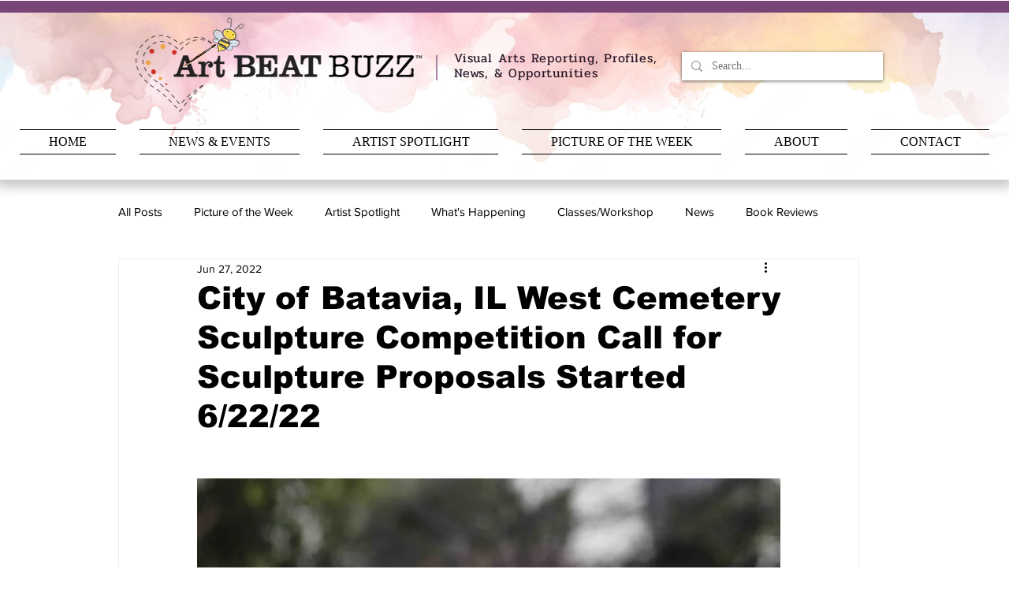

--- FILE ---
content_type: text/html; charset=utf-8
request_url: https://www.google.com/recaptcha/api2/aframe
body_size: 264
content:
<!DOCTYPE HTML><html><head><meta http-equiv="content-type" content="text/html; charset=UTF-8"></head><body><script nonce="1FZtdMQIpnEpZh9oEI4t4g">/** Anti-fraud and anti-abuse applications only. See google.com/recaptcha */ try{var clients={'sodar':'https://pagead2.googlesyndication.com/pagead/sodar?'};window.addEventListener("message",function(a){try{if(a.source===window.parent){var b=JSON.parse(a.data);var c=clients[b['id']];if(c){var d=document.createElement('img');d.src=c+b['params']+'&rc='+(localStorage.getItem("rc::a")?sessionStorage.getItem("rc::b"):"");window.document.body.appendChild(d);sessionStorage.setItem("rc::e",parseInt(sessionStorage.getItem("rc::e")||0)+1);localStorage.setItem("rc::h",'1769010000842');}}}catch(b){}});window.parent.postMessage("_grecaptcha_ready", "*");}catch(b){}</script></body></html>